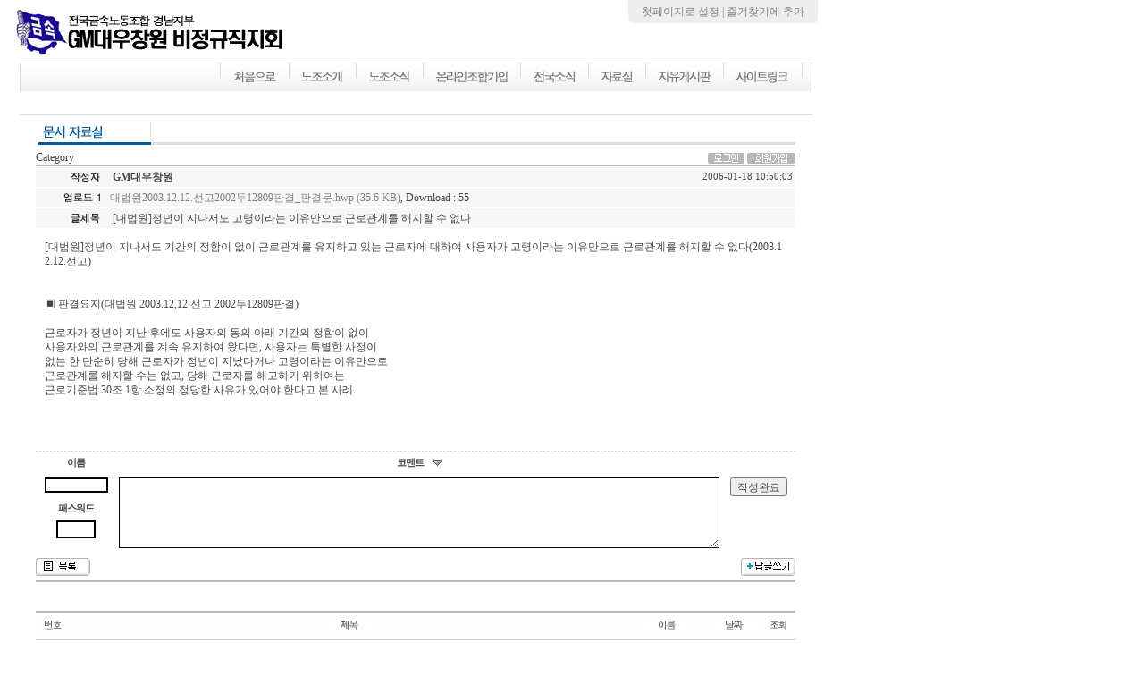

--- FILE ---
content_type: text/html
request_url: http://gmdatcw.nodong.net/zb/zboard.php?id=pds_text&page=5&sn1=&divpage=1&sn=off&ss=on&sc=on&select_arrange=name&desc=desc&no=72
body_size: 48177
content:
<!--
ZeroBoard에 대한 라이센스 명시입니다.

아래 라이센스에 동의하시는 분만 제로보드를 사용할수 있습니다.
    
프로그램명 : Zeroboard
배포버젼 : 4.1 pl 7 (2005. 4. 4)
개발자 : zero 
Homepage : http://zeroboard.com

1. 제로보드의 배포권은 ZEROBOARD.COM에서 허용한 곳에만 있습니다.
   (허락 맡지 않은 재배포는 허용하지 않습니다.)

2. 제로보드는 저작권을 아래 3번항목에 의해 표기하는 한도내에서
   개인홈페이지 및 학교나 교회등의 비영리단체, 기업이나 기타 영리단체에서 사용할수 있습니다.
   (반국가 단체나 불법 싸이트에서의 사용은 금지합니다)

3. 제로보드 사용시 저작권 명시부분을 훼손하면 안됩니다.
   프로그램 소스, html소스상의 라이센스 및 웹상 출력물 하단에 있는 카피라이트와 링크를 수정하지 마십시요.
   (저작권 표시는 게시판 배포시 작성된 형식만을 허용합니다. 임의 수정은 금지합니다)

4. 단, 정식 등록버젼은 저작권 표시를 삭제할수 있습니다.
   정식 등록버젼에 대한 문의는 http://zeroboard.com 에서 문의 방법을 찾아주시기 바랍니다.

5. 링크서비스등의 기본 용도에 맞지 않는 사용은 금지합니다.

6. 제로보드의 사용으로 인한 데이타 손실 및 기타 손해등 어떠한 사고나 문제에 대해서 ZEROBOARD.COM은 절대 책임을 지지 않습니다.

7. 제로보드에 대해 ZEROBOARD.COM은 유지/ 보수의 의무가 없습니다.

8. 제로보드 소스는 개인적으로 사용시 수정하여 사용할수 있지만 수정된 프로그램의 재배포는 금지합니다.
   (저작권 관련 부분은 수정금지입니다)

9. 제로보드에 쓰인 스킨의 저작권은 스킨 제작자에게 있으며 제작자의 동의하에 수정배포가 가능합니다.

10. 기타 의문사항은 http://zeroboard.com 을 이용해 주시기 바랍니다.
    (질문등에 대한 내용은 메일로 받지 않습니다)

-->
<html> 
<head>
	<title></title>
	<meta http-equiv=Content-Type content=text/html; charset=EUC-KR>
	<link rel=StyleSheet HREF=skin/EZshareBBS_02_black_modifysb/style.css type=text/css title=style>
	<script language='JavaScript'>
	var select_obj;
	function ZB_layerAction(name,status) { 
		var obj=document.all[name];
		var _tmpx,_tmpy, marginx, marginy;
		_tmpx = event.clientX + parseInt(obj.offsetWidth);
		_tmpy = event.clientY + parseInt(obj.offsetHeight);
		_marginx = document.body.clientWidth - _tmpx;
		_marginy = document.body.clientHeight - _tmpy ;
		if(_marginx < 0)
			_tmpx = event.clientX + document.body.scrollLeft + _marginx ;
		else
			_tmpx = event.clientX + document.body.scrollLeft ;
		if(_marginy < 0)
			_tmpy = event.clientY + document.body.scrollTop + _marginy +20;
		else
			_tmpy = event.clientY + document.body.scrollTop ;
		obj.style.posLeft=_tmpx-13;
		obj.style.posTop=_tmpy-12;
		if(status=='visible') {
			if(select_obj) {
				select_obj.style.visibility='hidden';
				select_obj=null;
			}
			select_obj=obj;
		}else{
			select_obj=null;
		}
		obj.style.visibility=status; 
	}


	function print_ZBlayer(name, homepage, mail, member_no, boardID, writer, traceID, traceType, isAdmin, isMember) {
		var printHeight = 0;
		var printMain="";
	
		if(homepage) {
			printMain = "<tr onMouseOver=this.style.backgroundColor='#bbbbbb' onMouseOut=this.style.backgroundColor='' onMousedown=window.open('"+homepage+"');><td style=font-family:굴림;font-size:9pt height=18 nowrap>&nbsp;<img src=images/n_homepage.gif border=0 align=absmiddle>&nbsp;&nbsp;홈페이지&nbsp;&nbsp;</td></tr>";
			printHeight = printHeight + 16;
		}
		if(mail) {
			printMain = printMain +	"<tr onMouseOver=this.style.backgroundColor='#bbbbbb' onMouseOut=this.style.backgroundColor='' onMousedown=window.open('open_window.php?mode=m&str="+mail+"','ZBremote','width=1,height=1,left=1,top=1');><td style=font-family:굴림;font-size:9pt height=18 nowrap>&nbsp;<img src=images/n_mail.gif border=0 align=absmiddle>&nbsp;&nbsp;메일 보내기&nbsp;&nbsp;</td></tr>";
			printHeight = printHeight + 16;
		}
		if(member_no) {
			if(isMember) {
				printMain = printMain +	"<tr onMouseOver=this.style.backgroundColor='#bbbbbb' onMouseOut=this.style.backgroundColor='' onMousedown=window.open('view_info.php?member_no="+member_no+"','view_info','width=400,height=510,toolbar=no,scrollbars=yes');><td style=font-family:굴림;font-size:9pt height=18 nowrap>&nbsp;<img src=images/n_memo.gif border=0 align=absmiddle>&nbsp;&nbsp;쪽지 보내기&nbsp;&nbsp;</td></tr>";
				printHeight = printHeight + 16;
			}
			printMain = printMain +	"<tr onMouseOver=this.style.backgroundColor='#bbbbbb' onMouseOut=this.style.backgroundColor='' onMousedown=window.open('view_info2.php?member_no="+member_no+"','view_info','width=400,height=510,toolbar=no,scrollbars=yes');><td style=font-family:굴림;font-size:9pt height=18 nowrap>&nbsp;<img src=images/n_information.gif border=0 align=absmiddle>&nbsp;&nbsp;회원정보 보기&nbsp;&nbsp;</td></tr>";
			printHeight = printHeight + 16;
		}
		if(writer) {
			printMain = printMain +	"<tr onMouseOver=this.style.backgroundColor='#bbbbbb' onMouseOut=this.style.backgroundColor='' onMousedown=location.href='zboard.php?id="+boardID+"&sn1=on&sn=on&ss=off&sc=off&keyword="+writer+"';><td style=font-family:굴림;font-size:9pt height=18 nowrap>&nbsp;<img src=images/n_search.gif border=0 align=absmiddle>&nbsp;&nbsp;이름으로 검색&nbsp;&nbsp;</td></tr>";
			printHeight = printHeight + 16;
		}
		if(isAdmin) {
			if(member_no) {
				printMain = printMain +	"<tr onMouseOver=this.style.backgroundColor='#bbbbbb' onMouseOut=this.style.backgroundColor='' onMousedown=window.open('open_window.php?mode=i&str="+member_no+"','ZBremote','width=1,height=1,left=1,top=1');><td style=font-family:굴림;font-size:9pt height=18 nowrap>&nbsp;<img src=images/n_modify.gif border=0 align=absmiddle>&nbsp;&nbsp;<font color=darkred>회원정보 변경&nbsp;&nbsp;</td></tr>";
				printHeight = printHeight + 16;
			}
			printMain = printMain +	"<tr onMouseOver=this.style.backgroundColor='#bbbbbb' onMouseOut=this.style.backgroundColor='' onMousedown=window.open('open_window.php?mode="+traceType+"&str="+traceID+"','ZBremote','width=1,height=1,left=1,top=1');><td style=font-family:굴림;font-size:9pt height=18 nowrap>&nbsp;<img src=images/n_relationlist.gif border=0 align=absmiddle>&nbsp;&nbsp;<font color=darkred>관련글 추적</font>&nbsp;&nbsp;</td></tr>";
			printHeight = printHeight + 16;
		
		}
		var printHeader = "<div id='"+name+"' style='position:absolute; left:10px; top:25px; width:127; height: "+printHeight+"; z-index:1; visibility: hidden' onMousedown=ZB_layerAction('"+name+"','hidden')><table border=0><tr><td colspan=3 onMouseover=ZB_layerAction('"+name+"','hidden') height=3></td></tr><tr><td width=5 onMouseover=ZB_layerAction('"+name+"','hidden') rowspan=2>&nbsp;</td><td height=5></td></tr><tr><td><table style=cursor:hand border='0' cellspacing='1' cellpadding='0' bgcolor='black' width=100% height=100%><tr><td valign=top bgcolor=white><table border=0 cellspacing=0 cellpadding=3 width=100% height=100%>";
		var printFooter = "</table></td></tr></table></td><td width=5 rowspan=2 onMouseover=ZB_layerAction('"+name+"','hidden')>&nbsp;</td></tr><tr><td colspan=3 height=10 onMouseover=ZB_layerAction('"+name+"','hidden')></td></tr></table></div>";
	
		document.writeln(printHeader+printMain+printFooter);
	}
</script>
	
<script language="javascript">
browserName = navigator.appName;
browserVer = parseInt(navigator.appVersion);
if(browserName == "Netscape" && browserVer >= 3){ init = "net"; }
else { init = "ie"; }


if(((init == "net")&&(browserVer >=3))||((init == "ie")&&(browserVer >= 4))){

 sn_on=new Image;
 sn_off=new Image;
 sn_on.src= "skin/EZshareBBS_02_black_modifysb/name_on.gif";
 sn_off.src= "skin/EZshareBBS_02_black_modifysb/name_off.gif";

 ss_on=new Image;
 ss_off=new Image;
 ss_on.src= "skin/EZshareBBS_02_black_modifysb/subject_on.gif";
 ss_off.src= "skin/EZshareBBS_02_black_modifysb/subject_off.gif";

 sc_on=new Image;
 sc_off=new Image;
 sc_on.src= "skin/EZshareBBS_02_black_modifysb/content_on.gif";
 sc_off.src= "skin/EZshareBBS_02_black_modifysb/content_off.gif";

}

function OnOff(name) {
if(((init == "net")&&(browserVer >=3))||((init == "ie")&&(browserVer >= 4))) {
  if(document.search[name].value=='on')
  {
   document.search[name].value='off';
   ImgSrc=eval(name+"_off.src");
   document[name].src=ImgSrc;
  }
  else
  {
   document.search[name].value='on';
   ImgSrc=eval(name+"_on.src");
   document[name].src=ImgSrc;
  }
 }
}
</script>

<script language="javascript">
  function reverse() {
   var i, chked=0;
   if(confirm('목록을 반전하시겠습니까?\n\n반전을 원하지 않는다면 취소를 누르시면 다음으로 넘어갑니다'))
   {
    for(i=0;i<document.list.length;i++)
    {
     if(document.list[i].type=='checkbox')
     {
      if(document.list[i].checked) { document.list[i].checked=false; }
      else { document.list[i].checked=true; }
     }
    }
   }
   for(i=0;i<document.list.length;i++)
   {
    if(document.list[i].type=='checkbox')
    {
     if(document.list[i].checked) chked=1;
    }
   }
   if(chked) {
    if(confirm('선택된 항목을 보시겠습니까?'))
     {
      document.list.selected.value='';
      document.list.exec.value='view_all';
      for(i=0;i<document.list.length;i++)
      {
       if(document.list[i].type=='checkbox')
       {
        if(document.list[i].checked)
        {
         document.list.selected.value=document.list[i].value+';'+document.list.selected.value;
        }
       }
      }
      document.list.submit();
      return true;
     }
    }
   }

 function delete_all() {
  var i, chked=0;
  for(i=0;i<document.list.length;i++)
  {
   if(document.list[i].type=='checkbox')
   {
    if(document.list[i].checked) chked=1;
    }
   }
  if(chked)
  {
    document.list.selected.value='';
    document.list.exec.value='delete_all';
    for(i=0;i<document.list.length;i++)
    {
     if(document.list[i].type=='checkbox')
     {
      if(document.list[i].checked)
      {
       document.list.selected.value=document.list[i].value+';'+document.list.selected.value;
      }
     }
    }
    window.open("select_list_all.php?id=pds_text&selected="+document.list.selected.value,"게시물정리","width=260,height=180,toolbars=no,resize=no,scrollbars=no");
  }
  else {alert('정리할 게시물을 선택하여 주십시요');}
 }

 function category_change(obj) {
  var myindex=obj.selectedIndex;
  document.search.category.value=obj.options[myindex].value;
  document.search.submit();
  return true;
 }

//-->
</script>
</head>
<body topmargin='0'  leftmargin='0' marginwidth='0' marginheight='0'  bgcolor=white >
			<SCRIPT>
function cl(layer_str)
{
         var layer;
         layer = (navigator.appName.indexOf('Netscape', 0) != -1) ? document.layers[layer_str] : document.all[layer_str];
         if (navigator.appName.indexOf('Netscape', 0) != -1)
                layer.visibility = 'hide';
        else
                layer.style.visibility = 'hidden';

}


function lc(layer_str)
{
  var layer;

  for (i=1; i<1; i++) {
        layer = (navigator.appName.indexOf('Netscape', 0) != -1) ? document.layers['layer' + i] : document.all['layer' + i];

        if (navigator.appName.indexOf('Netscape', 0) != -1)
                layer.visibility = 'hide';
        else
                layer.style.visibility = 'hidden';
  }

  layer = (navigator.appName.indexOf('Netscape', 0) != -1) ? document.layers[layer_str] : document.all[layer_str];
  if (navigator.appName.indexOf('Netscape', 0) != -1)
        layer.visibility = 'show';
  else
        layer.style.visibility = 'visible';

}

var favoriteurl="http://gmdatcw.nodong.net/"
var favoritetitle="GM대우창원 비정규직지회"
function addfavorites(){
if (document.all)
window.external.AddFavorite(favoriteurl,favoritetitle)
}

function select_go(sel, targetstr) {
    var index = sel.selectedIndex;
    if (sel.options[index].value != '') {
        if (targetstr == 'blank') {
            window.open(sel.options[index].value, 'win1');
        } else {
            var frameobj;
            if (targetstr == '') targetstr = 'self';
            if ((frameobj = eval(targetstr)) != null)
            frameobj.location = sel.options[index].value;
        }
    }
}
</SCRIPT>
<LINK HREF="http://gmdatcw.nodong.net/style.css" TYPE="text/css" REL="stylesheet">
<TABLE WIDTH=915 CELLPADDING=0 CELLSPACING=0 BORDER=0>
<TR><TD ROWSPAN=5 WIDTH=15></TD><TD>
<!-- 로고 -->
<table width=900 height=70 cellpadding=0 cellspacing=0 border=0>
<tr><td width=305><a href="http://gmdatcw.nodong.net"><img src="http://gmdatcw.nodong.net/images/logo.gif" border=0></a>
</td><td width=595 align=right valign=top>
  <table height=26 cellpadding=0 cellspacing=0 border=0>
  <tr>
  <td width=5><img src="http://gmdatcw.nodong.net/images/topmenu_bg_left.gif" border=0></td>
  <td width=10 bgcolor=#EEEEEE></td>
  <td bgcolor=#EEEEEE><a href='#' onClick="this.style.behavior='url(#default#homepage)'; this.setHomePage('http://gmdatcw.nodong.net');">첫페이지로 설정 | <a href="#" onclick="addfavorites('');">즐겨찾기에 추가</a></td>
  <td width=10 bgcolor=#EEEEEE></td>
  <td width=5><img src="http://gmdatcw.nodong.net/images/topmenu_bg_right.gif" border=0></td>
  </tr>
  </table>
</td></tr>
</table>
<!-- 로고 -->
</TD></TR><TR><TD ALIGN=CENTER>
<!-- 메인메뉴 -->
<table width=887 height=32 cellpadding=0 cellspacing=0 border=0>
<tr>
<td width=216 background="http://gmdatcw.nodong.net/images/mainmenu_left.gif"></td>
<td width=671><img src="http://gmdatcw.nodong.net/images/mainmenu_right.gif" border=0 usemap="#gmd_map1"></td>
</tr>
</table>

<map name="gmd_map1">
<area shape="rect" coords="10,1,80,26" href="http://gmdatcw.nodong.net">
<area shape="rect" coords="90,1,160,26" href="http://gmdatcw.nodong.net/intro.php" onMouseOver="lc('l1');cl('l2');cl('l3');cl('l4')">
<area shape="rect" coords="165,1,230,26" href="http://gmdatcw.nodong.net/zb/zboard.php?id=notice" onMouseOver="lc('l2');cl('l1');cl('l3');cl('l4')">
<area shape="rect" coords="240,1,340,26" href="http://gmdatcw.nodong.net/join.php">
<area shape="rect" coords="350,1,415,26" href="http://gmdatcw.nodong.net/news.php">
<area shape="rect" coords="425,1,480,26" href="http://gmdatcw.nodong.net/zb/zboard.php?id=pds_text" onMouseOver="lc('l3');cl('l1');cl('l2');cl('l4')">
<area shape="rect" coords="490,1,565,26" href="http://gmdatcw.nodong.net/zb/zboard.php?id=free" onMouseOver="cl('l3');cl('l1');cl('l2');lc('l4')">
<area shape="rect" coords="580,1,640,26" href="http://gmdatcw.nodong.net/zb/zboard.php?id=link">
</map>

<div id="l1" style="position:absolute; left:324; top:103; z-index:2; visibility:hidden">
<table border=0 cellspacing=0 cellpadding=4><tr bgcolor=#FFFFFF>
<td><a href="http://gmdatcw.nodong.net/intro.php">창립선언문</a></td><td> | </td>
<td><a href="http://gmdatcw.nodong.net/intro2.php">규약</a></td><td> | </td>
<td><a href="http://gmdatcw.nodong.net/intro3.php">연혁</a></td>
</tr></table>
</div>
<div id="l2" style="position:absolute; left:410; top:103; z-index:2; visibility:hidden">
<table border=0 cellspacing=0 cellpadding=4><tr bgcolor=#FFFFFF>
<td><a href="http://gmdatcw.nodong.net/zb/zboard.php?id=notice">공지사항</a></td><td> | </td>
<td><a href="http://gmdatcw.nodong.net/zb/zboard.php?id=calendar">노동조합 일정표</a></td><td> | </td>
<td><a href="http://gmdatcw.nodong.net/zb/zboard.php?id=state">성명서 & 보도자료</a></td>
</tr></table>
</div>
<div id="l3" style="position:absolute; left:460; top:103; z-index:2; visibility:hidden">
<table border=0 cellspacing=0 cellpadding=4><tr bgcolor=#FFFFFF>
<td><a href="http://gmdatcw.nodong.net/zb/zboard.php?id=pds_text">문서 자료실</a></td><td> | </td>
<td><a href="http://gmdatcw.nodong.net/zb/zboard.php?id=pds_img">사진 자료실</a></td><td> | </td>
<td><a href="http://gmdatcw.nodong.net/zb/zboard.php?id=pds_vod">동영상 자료실</a></td><td> | </td>
<td><a href="http://gmdatcw.nodong.net/zb/zboard.php?id=pds_song">노동가요 자료실</a></td>
</tr></table>
</div>
<div id="l4" style="position:absolute; left:700; top:103; z-index:2; visibility:hidden">
<table border=0 cellspacing=0 cellpadding=4><tr bgcolor=#FFFFFF>
<td><a href="http://gmdatcw.nodong.net/zb/zboard.php?id=free">자유게시판</a></td><td> | </td>
<td><a href="http://gmdatcw.nodong.net/zb/zboard.php?id=fastnews">투쟁속보</a></td>
</tr></table>
</div>

<!-- 메인메뉴 -->
</TD></TR><TR><TD ALIGN=CENTER>
<!-- 여유공간 -->
<table width=887 height=31 cellpadding=0 cellspacing=0 border=0>
<tr>
<td height=26 bgcolor=#FFFFFF></td>
</tr><tr>
<td height=1 bgcolor=#DDDDDD></td>
</tr><tr>
<td height=4 bgcolor=#FFFFFF></td>
</tr>
</table>
<!-- 여유공간 -->
</TD></TR><TR><TD ALIGN=CENTER>
<!-- 메인 -->
<table width=900 cellpadding=0 cellspacing=0 border=0>
<tr>
<td bgcolor=#FFFFFF align=center valign=top>
<table width=656 cellpadding=0 cellspacing=0 border=0>
<tr><td><img src="http://gmdatcw.nodong.net/images/ttl5_1_wide.gif" border=0></td></tr>
<tr><td align=center valign=top>			<table border=0 cellspacing=0 cellpadding=0 width=850 height=1 style="table-layout:fixed;"><col width=100%></col><tr><td><img src=images/t.gif border=0 width=98% height=1 name=zb_get_table_width><br><img src=images/t.gif border=0 name=zb_target_resize width=1 height=1></td></tr></table>
			
<SCRIPT LANGUAGE="JavaScript">
<!--
	function zb_formresize(obj) {
		obj.rows += 3; 
	}
// -->
</SCRIPT>


<table border=0 cellspacing=0 cellpadding=0 width=850>
<tr>
    <td>Category</td>
	<td align=right>
		<a onfocus=blur() href='login.php?id=pds_text&page=5&sn1=&divpage=1&sn=off&ss=on&sc=on&select_arrange=name&desc=desc&s_url=%2Fzb%2Fzboard.php%3Fid%3Dpds_text%26page%3D5%26sn1%3D%26divpage%3D1%26sn%3Doff%26ss%3Don%26sc%3Don%26select_arrange%3Dname%26desc%3Ddesc%26no%3D72'><img src=skin/EZshareBBS_02_black_modifysb/btn_s_login.gif border=0 align=absmiddle></a>
		<a onfocus=blur() href=# onclick="window.open('member_join.php?group_no=1','zbMemberJoin','width=560,height=590,toolbars=no,resizable=yes,scrollbars=yes')"><img src=skin/EZshareBBS_02_black_modifysb/btn_join.gif border=0 align=absmiddle></a>
		<Zeroboard <img src=skin/EZshareBBS_02_black_modifysb/btn_info.gif border=0 align=absmiddle></a>
		<Zeroboard <img src=skin/EZshareBBS_02_black_modifysb/btn_memobox.gif border=0 align=absmiddle></a>
		<Zeroboard <img src=skin/EZshareBBS_02_black_modifysb/btn_logout.gif border=0 align=absmiddle></a>
		<Zeroboard <img src=skin/EZshareBBS_02_black_modifysb/btn_setup.gif border=0 align=absmiddle></a>
	</td>
</tr>
</table>
<table border=0 cellspacing=0 cellpadding=0 width=850 height=2>
<tr>
	<td height=2 class=zv3_footer><img src=skin/EZshareBBS_02_black_modifysb/t.gif border=0 height=2></td>
</tr>
</table>
<table cellspacing=0 cellpadding=0 border=0 width=850 bgcolor=#f7f7f7>
<col width=80></col><col width=></col>
<tr><td colspan=2 bgcolor=white height=1><img src=skin/EZshareBBS_02_black_modifysb/t.gif border=0 height=1></td></tr>
<tr>
	<td height=22><table border=0 cellspacing=0 cellpadding=0 width=100% height=100%><tr><td align=center><img src=skin/EZshareBBS_02_black_modifysb/w_name.gif></td></tr></table></td>
	<td><table border=0 cellspacing=0 cellpadding=0 width=100%><tr><td>&nbsp;<b>&nbsp;<span onMousedown="ZB_layerAction('zbLayer1','visible')" style=cursor:hand>GM대우창원</span></td><td align=right class=zv3_small>2006-01-18 10:50:03<!--, Hit : <b>26153</b>, Vote : <b>12</b>-->&nbsp;</td></tr></table></td>
</tr>

<tr><td colspan=2 bgcolor=white height=1><img src=skin/EZshareBBS_02_black_modifysb/t.gif border=0 height=1></td></tr>

<!--<tr>
	<td height=22><table border=0 cellspacing=0 cellpadding=0 width=100% height=100%><tr><td align=center><img src=skin/EZshareBBS_02_black_modifysb/w_homepage.gif></td></tr></table></td>
	<td bgcolor=#f7f7f7>&nbsp;</td>
</tr>
<tr><td colspan=2 bgcolor=white height=1><img src=skin/EZshareBBS_02_black_modifysb/t.gif border=0 height=1></td></tr>
-->
<tr>
	<td height=22><table border=0 cellspacing=0 cellpadding=0 width=100% height=100%><tr><td align=center><img src=skin/EZshareBBS_02_black_modifysb/w_upload1.gif></td></tr></table></td>
	<td>&nbsp;<a href='download.php?id=pds_text&page=5&sn1=&divpage=1&sn=off&ss=on&sc=on&select_arrange=name&desc=desc&no=72&filenum=1'>대법원2003.12.12.선고2002두12809판결_판결문.hwp (35.6 KB)</a>, Download : 55</td>
</tr>
<tr><td colspan=2 bgcolor=white height=1><img src=skin/EZshareBBS_02_black_modifysb/t.gif border=0 height=1></td></tr>

<!--<tr>
	<td height=22><table border=0 cellspacing=0 cellpadding=0 width=100% height=100%><tr><td align=center><img src=skin/EZshareBBS_02_black_modifysb/w_upload2.gif></td></tr></table></td>
	<td>&nbsp;<Zeroboard (0)</a>, Download : 0</td>
</tr>
<tr><td colspan=2 bgcolor=white height=1><img src=skin/EZshareBBS_02_black_modifysb/t.gif border=0 height=1></td></tr>
-->
<!--<tr>
	<td height=22><table border=0 cellspacing=0 cellpadding=0 width=100% height=100%><tr><td align=center><img src=skin/EZshareBBS_02_black_modifysb/w_link1.gif></td></tr></table></td>
	<td>&nbsp;</td>
</tr>
<tr><td colspan=2 bgcolor=white height=1><img src=skin/EZshareBBS_02_black_modifysb/t.gif border=0 height=1></td></tr>
-->
<!--<tr>
	<td height=22><table border=0 cellspacing=0 cellpadding=0 width=100% height=100%><tr><td align=center><img src=skin/EZshareBBS_02_black_modifysb/w_link2.gif></td></tr></table></td>
	<td>&nbsp;</td>
</tr>
<tr><td colspan=2 bgcolor=white height=1><img src=skin/EZshareBBS_02_black_modifysb/t.gif border=0 height=1></td></tr>
-->
<tr>
	<td height=22><table border=0 cellspacing=0 cellpadding=0 width=100% height=100%><tr><td align=center><img src=skin/EZshareBBS_02_black_modifysb/w_subject.gif></td></tr></table></td>
	<td bgcolor=#f7f7f7 style='word-break:break-all;'>&nbsp; [대법원]정년이 지나서도 고령이라는 이유만으로 근로관계를 해지할 수 없다</td>
</tr>

<tr><td colspan=2 bgcolor=white height=1><img src=skin/EZshareBBS_02_black_modifysb/t.gif border=0 height=1></td></tr>

</table>
<img src=skin/EZshareBBS_02_black_modifysb/t.gif border=0 height=2><br>
<table cellspacing=0 cellpadding=3 width=850 bgcolor=efefef height=100 style="table-layout:fixed;">
<tr bgcolor=white>
	<td style='word-break:break-all;padding:10'>
						<table border=0 cellspacing=0 cellpadding=0 width=100% style="table-layout:fixed;"><col width=100%></col><tr><td valign=top>   [대법원]정년이 지나서도 기간의 정함이 없이 근로관계를 유지하고 있는 근로자에 대하여 사용자가 고령이라는 이유만으로 근로관계를 해지할 수 없다(2003.12.12.선고)&nbsp;&nbsp;<br />
 <br />
<br />
▣ 판결요지(대법원 2003.12,12.선고 2002두12809판결) <br />
<br />
근로자가 정년이 지난 후에도 사용자의 동의 아래 기간의 정함이 없이<br />
사용자와의 근로관계를 계속 유지하여 왔다면, 사용자는 특별한 사정이<br />
없는 한 단순히 당해 근로자가 정년이 지났다거나 고령이라는 이유만으로<br />
근로관계를 해지할 수는 없고, 당해 근로자를 해고하기 위하여는<br />
근로기준법 30조 1항 소정의 정당한 사유가 있어야 한다고 본 사례.<br />
 <br />
<!--"<--></table>		<br>
		<br>
		<!--div align=right style=font-family:tahoma;font-size=8pt></div-->
	</td>
</tr>
</table>
<img src=skin/EZshareBBS_02_black_modifysb/t.gif border=0 height=2><br>
<!-- 간단한 답글 시작하는 부분 -->
 
<table class=zv3_table width=850 cellspacing=0 cellpadding=0>
<tr>
<!--가로점선 -->
	<td colspan=2 height=1 background=skin/EZshareBBS_02_black_modifysb/dot_line.gif></td></tr>
<form method=post name=write action=comment_ok.php><input type=hidden name=page value=5>
</table>

<input type=hidden name=id value=pds_text>
<input type=hidden name=no value=72>
<input type=hidden name=select_arrange value=name>
<input type=hidden name=desc value=desc>
<input type=hidden name=page_num value=10>
<input type=hidden name=keyword value="">
<input type=hidden name=category value="">
<input type=hidden name=sn value="off">
<input type=hidden name=ss value="on">
<input type=hidden name=sc value="on">
<input type=hidden name=mode value=""> 

<div align=center>
<table border=0 cellspacing=1 cellpadding=0 width=850 class=zv3_viewform>
<tr>
  <td>
	<table border=0 cellspacing=0 cellpadding=4 width=100% height=100>
	<col width=80></col><col width=></col><col width=80></col>

	<tr align=center> 
<!--코멘트 이름, 비번, 내용 시작-->
	  <td height=20 style=font-family:Verdana;font-size:8pt;letter-spacing:-1px; ><img src=images/t.gif border=0 width=80 height=1><br><B>이름</b></td>
	  <td style=font-family:Verdana;font-size:8pt;letter-spacing:-1px;><B>코멘트</b> &nbsp;&nbsp;&nbsp; <img src=skin/EZshareBBS_02_black_modifysb/btn_down.gif border=0 valign=absmiddle style=cursor:hand; onclick=zb_formresize(document.write.memo)></td>
	  <td>&nbsp;</td>
	</tr>
	<tr align=center valign=top>
	  <td nowrap height=80>
	     <input type=text name=name size=8 maxlength=10 class=input value="">	     	     <br><img src=images/t.gif border=0 height=10><br>
	     <font style=font-family:Verdana;font-size:8pt;letter-spacing:-1px;><B>패스워드</b></font><br>
	     <img src=images/t.gif border=0 height=5><br>
	     <input type=password name=password  size=4.8  maxlength=20 class=zv3_input> 
	     	  </td>
	  <td><textarea name=memo  size=24  rows=5 class=zv3_textarea></textarea></td>
	  <td><input type=submit rows=5  value='작성완료' accesskey="s"></td>
	</tr>
	</table>
  </td>
</tr>
</table>
</form>
</div>

<table class=zv3_table width=850 cellspacing=0 cellpadding=0>
<tr>
    <td colspan=2><img src=skin/EZshareBBS_02_black_modifysb/t.gif height=1></td>
</tr>
<tr>
 <td height=30>
    <a onfocus=blur() href='zboard.php?id=pds_text&page=5&page_num=10&category=&sn=off&ss=on&sc=on&keyword=&prev_no=72&sn1=&divpage=1&select_arrange=name&desc=desc'><img src=skin/EZshareBBS_02_black_modifysb/btn_list.gif border=0></a>
    <Zeroboard <img src=skin/EZshareBBS_02_black_modifysb/btn_write.gif border=0></a>
 </td>
 <td align=right>
    <a onfocus=blur() href='write.php?id=pds_text&page=5&sn1=&divpage=1&sn=off&ss=on&sc=on&select_arrange=name&desc=desc&no=72&mode=reply&sn1='><img src=skin/EZshareBBS_02_black_modifysb/btn_reply.gif border=0></a>
<!--<a onfocus=blur() href='vote.php?id=pds_text&page=5&sn1=&divpage=1&sn=off&ss=on&sc=on&select_arrange=name&desc=desc&no=72'><img src=skin/EZshareBBS_02_black_modifysb/btn_vote.gif border=0></a>-->
    <Zeroboard <img src=skin/EZshareBBS_02_black_modifysb/btn_modify.gif border=0></a>
    <Zeroboard <img src=skin/EZshareBBS_02_black_modifysb/btn_delete.gif border=0></a>
 </td>

</tr>
</table>
<table border=0 cellspacing=0 cellpadding=0 width=850 height=2>
<tr>
	<td height=2 class=zv3_footer><img src=skin/EZshareBBS_02_black_modifysb/t.gif border=0 height=2></td>
</tr>
</table>
<br>

<!--<table width=850>
<tr>
  <td style='word-break:break-all;'>△ </a></td>
</tr>
</table>
-->
<!--<table width=850>
<tr>
  <td style='word-break:break-all;'>▽ </a></td>
</tr>
</table>
-->
<br>
<table border=0 cellspacing=0 cellpadding=0 width=850>

<form method=post name=list action=list_all.php>
<input type=hidden name=page value=5>
	<input type=hidden name=id value=pds_text>
	<input type=hidden name=select_arrange value=name>
	<input type=hidden name=desc value=desc>
	<input type=hidden name=page_num value=10>
	<input type=hidden name=selected><input type=hidden name=exec>
	<input type=hidden name=keyword value="">
	<input type=hidden name=sn value="off">
	<input type=hidden name=ss value="on">
	<input type=hidden name=sc value="on">
	
<!--카트 -->
	<!--	<col width=15></col>
	-->	
<!--번호 --><col width=40></col>
<!--제목 --><col width=></col>
<!--작성자--><col width=85></col>
<!--작성일--><col width=65></col>
<!--조회--><col width=35></col>
<!--추천--><col width=30></col>
<tr>
  <td colspan=7 height=2 class=zv3_footer><img src=skin/EZshareBBS_02_black_modifysb/t.gif border=0 height=2></td>
</tr>
<tr align=center class=zv3_header>

<!--카트-->	
	<!--	<td>
	<table  cellspacing=0 cellpadding=0 ><tr><td align=center><img src=skin/EZshareBBS_02_black_modifysb/h_cart.gif border=0></a></td></tr></table></td>
	-->
<!--번호-->
	<td height=30><table  cellspacing=0 cellpadding=0><tr><td align=center><a onfocus=blur() href='/zb/zboard.php?id=pds_text&page=5&sn1=&divpage=1&sn=off&ss=on&sc=on&select_arrange=headnum&desc=asc'><img src=skin/EZshareBBS_02_black_modifysb/h_num.gif border=0></a></td></tr></table></td>

<!--제목-->
	<td><table  cellspacing=0 cellpadding=0 ><tr><td align=center><a onfocus=blur() href='/zb/zboard.php?id=pds_text&page=5&sn1=&divpage=1&sn=off&ss=on&sc=on&select_arrange=subject&desc=asc'><img src=skin/EZshareBBS_02_black_modifysb/h_subject.gif border=0></a></td></tr></table></td>

<!--작성자-->
	<td><table  cellspacing=0 cellpadding=0><tr><td align=center><a onfocus=blur() href='/zb/zboard.php?id=pds_text&page=5&sn1=&divpage=1&sn=off&ss=on&sc=on&select_arrange=name&desc=asc'><img src=skin/EZshareBBS_02_black_modifysb/h_writer.gif border=0></a></td></tr></table></td>

<!--작성일-->
	<td><table  cellspacing=0 cellpadding=0><tr><td align=center><a onfocus=blur() href='/zb/zboard.php?id=pds_text&page=5&sn1=&divpage=1&sn=off&ss=on&sc=on&select_arrange=reg_date&desc=asc'><img src=skin/EZshareBBS_02_black_modifysb/h_date.gif border=0></a></td></tr></table></td>

<!--조회-->
	<td><table  cellspacing=0 cellpadding=0><tr><td align=center><a onfocus=blur() href='/zb/zboard.php?id=pds_text&page=5&sn1=&divpage=1&sn=off&ss=on&sc=on&select_arrange=hit&desc=asc'><img src=skin/EZshareBBS_02_black_modifysb/h_read.gif border=0></a></td></tr></table></td>

<!--추천-->
	<!--td><table  cellspacing=0 cellpadding=0><tr><td align=center><a onfocus=blur() href='vote.php?id=pds_text&page=5&sn1=&divpage=1&sn=off&ss=on&sc=on&select_arrange=name&desc=desc&no=72'><img src=skin/EZshareBBS_02_black_modifysb/h_vote.gif border=0></a></td></tr></table></td-->
</tr>
<tr>
  <td colspan="7" height="1" bgcolor="#CCCCCC"></td>
</tr>
<tr align=center class=zv3_listBox>

<!--카트-->
	<!--	<td><input type=checkbox name=cart value="69"></td>
	-->
<!--게시물번호-->
	<td class=zv3_small height=25>10</td>

<!--게시물아이콘, 카테고리,제목, 답변글수-->	
	<td align=left style='word-break:break-all;'  nowrap><img src=skin/EZshareBBS_02_black_modifysb/old_head.gif border=0 align=absmiddle>&nbsp;<!--[&nbsp;] --><a href="zboard.php?id=pds_text&page=5&sn1=&divpage=1&sn=off&ss=on&sc=on&select_arrange=name&desc=desc&no=69"  >서울중앙지법]불법파견이라도 2년이상 계속사용하면 파견근로자를 직접고용해야 한다</a> <font class=zv3_comment></font></td> 

<!--작성자-->
	<td nowrap>&nbsp;<span onMousedown="ZB_layerAction('zbLayer2','visible')" style=cursor:hand>gm대우창원</span></td>

<!--작성일-->
	<td nowrap class=zv3_small><span title='2006년 01월 18일 10시 27분 06초'>2006/01/18</span></td>
<!--조회-->
	<td nowrap class=zv3_small>2098</td>
<!--추천-->
	<!--td nowrap class=zv3_small>7</td-->
</tr>
<!--게시물과 게시물 사이의 점선-->
<tr>
	<td colspan=7 background=skin/EZshareBBS_02_black_modifysb/dot_line.gif height=1></td>
</tr>

<tr align=center class=zv3_listBox>

<!--카트-->
	<!--	<td><input type=checkbox name=cart value="68"></td>
	-->
<!--게시물번호-->
	<td class=zv3_small height=25>9</td>

<!--게시물아이콘, 카테고리,제목, 답변글수-->	
	<td align=left style='word-break:break-all;'  nowrap><img src=skin/EZshareBBS_02_black_modifysb/old_head.gif border=0 align=absmiddle>&nbsp;<!--[&nbsp;] --><a href="zboard.php?id=pds_text&page=5&sn1=&divpage=1&sn=off&ss=on&sc=on&select_arrange=name&desc=desc&no=68"  >총파업9호</a> <font class=zv3_comment>[1647]</font></td> 

<!--작성자-->
	<td nowrap>&nbsp;<span onMousedown="ZB_layerAction('zbLayer3','visible')" style=cursor:hand>GM대우창원</span></td>

<!--작성일-->
	<td nowrap class=zv3_small><span title='2005년 10월 21일 00시 50분 47초'>2005/10/21</span></td>
<!--조회-->
	<td nowrap class=zv3_small>2004</td>
<!--추천-->
	<!--td nowrap class=zv3_small>7</td-->
</tr>
<!--게시물과 게시물 사이의 점선-->
<tr>
	<td colspan=7 background=skin/EZshareBBS_02_black_modifysb/dot_line.gif height=1></td>
</tr>

<tr align=center class=zv3_listBox>

<!--카트-->
	<!--	<td><input type=checkbox name=cart value="70"></td>
	-->
<!--게시물번호-->
	<td class=zv3_small height=25>8</td>

<!--게시물아이콘, 카테고리,제목, 답변글수-->	
	<td align=left style='word-break:break-all;'  nowrap><img src=skin/EZshareBBS_02_black_modifysb/old_head.gif border=0 align=absmiddle>&nbsp;<!--[&nbsp;] --><a href="zboard.php?id=pds_text&page=5&sn1=&divpage=1&sn=off&ss=on&sc=on&select_arrange=name&desc=desc&no=70"  >고소, 고발, 진정서 쓰는법</a> <font class=zv3_comment></font></td> 

<!--작성자-->
	<td nowrap>&nbsp;<span onMousedown="ZB_layerAction('zbLayer4','visible')" style=cursor:hand>GM대우창원</span></td>

<!--작성일-->
	<td nowrap class=zv3_small><span title='2006년 01월 18일 10시 30분 39초'>2006/01/18</span></td>
<!--조회-->
	<td nowrap class=zv3_small>16456</td>
<!--추천-->
	<!--td nowrap class=zv3_small>12</td-->
</tr>
<!--게시물과 게시물 사이의 점선-->
<tr>
	<td colspan=7 background=skin/EZshareBBS_02_black_modifysb/dot_line.gif height=1></td>
</tr>

<tr align=center class=zv3_listBox>

<!--카트-->
	<!--	<td><input type=checkbox name=cart value="71"></td>
	-->
<!--게시물번호-->
	<td class=zv3_small height=25>7</td>

<!--게시물아이콘, 카테고리,제목, 답변글수-->	
	<td align=left style='word-break:break-all;'  nowrap><img src=skin/EZshareBBS_02_black_modifysb/old_head.gif border=0 align=absmiddle>&nbsp;<!--[&nbsp;] --><a href="zboard.php?id=pds_text&page=5&sn1=&divpage=1&sn=off&ss=on&sc=on&select_arrange=name&desc=desc&no=71"  >기아차비정규직 단체협상 합의안</a> <font class=zv3_comment></font></td> 

<!--작성자-->
	<td nowrap>&nbsp;<span onMousedown="ZB_layerAction('zbLayer5','visible')" style=cursor:hand>GM대우창원</span></td>

<!--작성일-->
	<td nowrap class=zv3_small><span title='2006년 01월 18일 10시 33분 28초'>2006/01/18</span></td>
<!--조회-->
	<td nowrap class=zv3_small>54954</td>
<!--추천-->
	<!--td nowrap class=zv3_small>10</td-->
</tr>
<!--게시물과 게시물 사이의 점선-->
<tr>
	<td colspan=7 background=skin/EZshareBBS_02_black_modifysb/dot_line.gif height=1></td>
</tr>

<tr align=center class=zv3_listBox>

<!--카트-->
	<!--	<td><input type=checkbox name=cart value="72"></td>
	-->
<!--게시물번호-->
	<td class=zv3_small height=25><img src=skin/EZshareBBS_02_black_modifysb/arrow.gif border=0 align=absmiddle></td>

<!--게시물아이콘, 카테고리,제목, 답변글수-->	
	<td align=left style='word-break:break-all;'  nowrap><img src=skin/EZshareBBS_02_black_modifysb/old_head.gif border=0 align=absmiddle>&nbsp;<!--[&nbsp;] --><a href="zboard.php?id=pds_text&page=5&sn1=&divpage=1&sn=off&ss=on&sc=on&select_arrange=name&desc=desc&no=72"  > [대법원]정년이 지나서도 고령이라는 이유만으로 근로관계를 해지할 수 없다</a> <font class=zv3_comment></font></td> 

<!--작성자-->
	<td nowrap><b>&nbsp;<span onMousedown="ZB_layerAction('zbLayer6','visible')" style=cursor:hand>GM대우창원</span></td>

<!--작성일-->
	<td nowrap class=zv3_small><span title='2006년 01월 18일 10시 50분 03초'>2006/01/18</span></td>
<!--조회-->
	<td nowrap class=zv3_small>26153</td>
<!--추천-->
	<!--td nowrap class=zv3_small>12</td-->
</tr>
<!--게시물과 게시물 사이의 점선-->
<tr>
	<td colspan=7 background=skin/EZshareBBS_02_black_modifysb/dot_line.gif height=1></td>
</tr>

<tr align=center class=zv3_listBox>

<!--카트-->
	<!--	<td><input type=checkbox name=cart value="85"></td>
	-->
<!--게시물번호-->
	<td class=zv3_small height=25>5</td>

<!--게시물아이콘, 카테고리,제목, 답변글수-->	
	<td align=left style='word-break:break-all;'  nowrap><img src=skin/EZshareBBS_02_black_modifysb/old_head.gif border=0 align=absmiddle>&nbsp;<!--[&nbsp;] --><a href="zboard.php?id=pds_text&page=5&sn1=&divpage=1&sn=off&ss=on&sc=on&select_arrange=name&desc=desc&no=85"  >대구경북지역 건설노동자 수성경찰서 앞 투쟁</a> <font class=zv3_comment></font></td> 

<!--작성자-->
	<td nowrap><b>&nbsp;<span onMousedown="ZB_layerAction('zbLayer7','visible')" style=cursor:hand>GM대우창원</span></td>

<!--작성일-->
	<td nowrap class=zv3_small><span title='2006년 06월 15일 19시 19분 46초'>2006/06/15</span></td>
<!--조회-->
	<td nowrap class=zv3_small>2611</td>
<!--추천-->
	<!--td nowrap class=zv3_small>10</td-->
</tr>
<!--게시물과 게시물 사이의 점선-->
<tr>
	<td colspan=7 background=skin/EZshareBBS_02_black_modifysb/dot_line.gif height=1></td>
</tr>

<tr align=center class=zv3_listBox>

<!--카트-->
	<!--	<td><input type=checkbox name=cart value="73"></td>
	-->
<!--게시물번호-->
	<td class=zv3_small height=25>4</td>

<!--게시물아이콘, 카테고리,제목, 답변글수-->	
	<td align=left style='word-break:break-all;'  nowrap><img src=skin/EZshareBBS_02_black_modifysb/old_head.gif border=0 align=absmiddle>&nbsp;<!--[&nbsp;] --><a href="zboard.php?id=pds_text&page=5&sn1=&divpage=1&sn=off&ss=on&sc=on&select_arrange=name&desc=desc&no=73"  >[대법원]"근로자 월차휴가 시기, 사용자 임의변경 못해"</a> <font class=zv3_comment>[91]</font></td> 

<!--작성자-->
	<td nowrap>&nbsp;<span onMousedown="ZB_layerAction('zbLayer8','visible')" style=cursor:hand>gm대우</span></td>

<!--작성일-->
	<td nowrap class=zv3_small><span title='2006년 01월 18일 11시 04분 18초'>2006/01/18</span></td>
<!--조회-->
	<td nowrap class=zv3_small>181469</td>
<!--추천-->
	<!--td nowrap class=zv3_small>12</td-->
</tr>
<!--게시물과 게시물 사이의 점선-->
<tr>
	<td colspan=7 background=skin/EZshareBBS_02_black_modifysb/dot_line.gif height=1></td>
</tr>

<tr align=center class=zv3_listBox>

<!--카트-->
	<!--	<td><input type=checkbox name=cart value="74"></td>
	-->
<!--게시물번호-->
	<td class=zv3_small height=25>3</td>

<!--게시물아이콘, 카테고리,제목, 답변글수-->	
	<td align=left style='word-break:break-all;'  nowrap><img src=skin/EZshareBBS_02_black_modifysb/old_head.gif border=0 align=absmiddle>&nbsp;<!--[&nbsp;] --><a href="zboard.php?id=pds_text&page=5&sn1=&divpage=1&sn=off&ss=on&sc=on&select_arrange=name&desc=desc&no=74"  >[서울고법]불법파견 근로자라도 2년 지나면 '고용의제' 적용</a> <font class=zv3_comment></font></td> 

<!--작성자-->
	<td nowrap>&nbsp;<span onMousedown="ZB_layerAction('zbLayer9','visible')" style=cursor:hand>gm대우</span></td>

<!--작성일-->
	<td nowrap class=zv3_small><span title='2006년 01월 18일 11시 11분 26초'>2006/01/18</span></td>
<!--조회-->
	<td nowrap class=zv3_small>3376</td>
<!--추천-->
	<!--td nowrap class=zv3_small>10</td-->
</tr>
<!--게시물과 게시물 사이의 점선-->
<tr>
	<td colspan=7 background=skin/EZshareBBS_02_black_modifysb/dot_line.gif height=1></td>
</tr>

<tr align=center class=zv3_listBox>

<!--카트-->
	<!--	<td><input type=checkbox name=cart value="75"></td>
	-->
<!--게시물번호-->
	<td class=zv3_small height=25>2</td>

<!--게시물아이콘, 카테고리,제목, 답변글수-->	
	<td align=left style='word-break:break-all;'  nowrap><img src=skin/EZshareBBS_02_black_modifysb/old_head.gif border=0 align=absmiddle>&nbsp;<!--[&nbsp;] --><a href="zboard.php?id=pds_text&page=5&sn1=&divpage=1&sn=off&ss=on&sc=on&select_arrange=name&desc=desc&no=75"  >노동부 근로기준법(주5일제) 시행지침</a> <font class=zv3_comment></font></td> 

<!--작성자-->
	<td nowrap>&nbsp;<span onMousedown="ZB_layerAction('zbLayer10','visible')" style=cursor:hand>gm대우</span></td>

<!--작성일-->
	<td nowrap class=zv3_small><span title='2006년 01월 18일 11시 19분 57초'>2006/01/18</span></td>
<!--조회-->
	<td nowrap class=zv3_small>2034</td>
<!--추천-->
	<!--td nowrap class=zv3_small>10</td-->
</tr>
<!--게시물과 게시물 사이의 점선-->
<tr>
	<td colspan=7 background=skin/EZshareBBS_02_black_modifysb/dot_line.gif height=1></td>
</tr>

<tr align=center class=zv3_listBox>

<!--카트-->
	<!--	<td><input type=checkbox name=cart value="77"></td>
	-->
<!--게시물번호-->
	<td class=zv3_small height=25>1</td>

<!--게시물아이콘, 카테고리,제목, 답변글수-->	
	<td align=left style='word-break:break-all;'  nowrap><img src=skin/EZshareBBS_02_black_modifysb/old_head.gif border=0 align=absmiddle>&nbsp;<!--[&nbsp;] --><a href="zboard.php?id=pds_text&page=5&sn1=&divpage=1&sn=off&ss=on&sc=on&select_arrange=name&desc=desc&no=77"  >포스터 시안</a> <font class=zv3_comment></font></td> 

<!--작성자-->
	<td nowrap>&nbsp;<span onMousedown="ZB_layerAction('zbLayer11','visible')" style=cursor:hand>gm</span></td>

<!--작성일-->
	<td nowrap class=zv3_small><span title='2006년 02월 08일 15시 27분 30초'>2006/02/08</span></td>
<!--조회-->
	<td nowrap class=zv3_small>10017</td>
<!--추천-->
	<!--td nowrap class=zv3_small>10</td-->
</tr>
<!--게시물과 게시물 사이의 점선-->
<tr>
	<td colspan=7 background=skin/EZshareBBS_02_black_modifysb/dot_line.gif height=1></td>
</tr>

</table>
<table border=0 cellspacing=0 cellpadding=0 width=850>
  <tr>
<!--페이징-->    
	<td height="40" style="padding-left:10px;"><Zeroboard [이전10개]</a> <a onfocus=blur() href='/zb/zboard.php?id=pds_text&page=1&select_arrange=name&desc=desc&category=&sn=off&ss=on&sc=on&keyword=&sn1=&divpage=1'><font style=font-size:8pt>[1]</a><a onfocus=blur() href='/zb/zboard.php?id=pds_text&page=2&select_arrange=name&desc=desc&category=&sn=off&ss=on&sc=on&keyword=&sn1=&divpage=1'><font style=font-size:8pt>[2]</a><a onfocus=blur() href='/zb/zboard.php?id=pds_text&page=3&select_arrange=name&desc=desc&category=&sn=off&ss=on&sc=on&keyword=&sn1=&divpage=1'><font style=font-size:8pt>[3]</a><a onfocus=blur() href='/zb/zboard.php?id=pds_text&page=4&select_arrange=name&desc=desc&category=&sn=off&ss=on&sc=on&keyword=&sn1=&divpage=1'><font style=font-size:8pt>[4]</a> <font style=font-size:8pt><b>5</b>  <font class=zv3_normal><Zeroboard [다음10개]</font></a></td>

<!--검색-->
	<td align=right>
		<table border=0 cellspacing=0 cellpadding=0>
		</form>
		<form method=post name=search action=/zb/zboard.php><input type=hidden name=page value=5><input type=hidden name=id value=pds_text><input type=hidden name=select_arrange value=name><input type=hidden name=desc value=desc><input type=hidden name=page_num value=10><input type=hidden name=selected><input type=hidden name=exec><input type=hidden name=sn value="off"><input type=hidden name=ss value="on"><input type=hidden name=sc value="on"><input type=hidden name=category value="">
		<tr>
			<td>
				<a href="javascript:OnOff('sn')" onfocus=blur()><img src=skin/EZshareBBS_02_black_modifysb/name_off.gif border=0 name=sn></a>
				<a href="javascript:OnOff('ss')" onfocus=blur()><img src=skin/EZshareBBS_02_black_modifysb/subject_on.gif border=0 name=ss></a>
				<a href="javascript:OnOff('sc')" onfocus=blur()><img src=skin/EZshareBBS_02_black_modifysb/content_on.gif border=0 name=sc></a>&nbsp;
			</td>
			<td><input type=text name=keyword value="" class=zv3_search size=10></td>
			<td><input type=image src=skin/EZshareBBS_02_black_modifysb/btn_search.gif border=0 onfocus=blur()></td>
			<td><a onfocus=blur() href='/zb/zboard.php?id=pds_text'><img src=skin/EZshareBBS_02_black_modifysb/btn_search_cancel.gif border=0></a></td>
		</tr>
		</form>
		</table>
	</td>

  </tr>
  <tr>
    <td colspan=2 height=2 class=zv3_footer><img src=skin/EZshareBBS_02_black_modifysb/t.gif border=0 height=2></td>
  </tr>
</table>

<table border=0 cellpadding=0 cellspacing=0 width=850>
<tr>
	<!--하단버튼들-->
	<td width="80%" height="35">
		<Zeroboard <img src=skin/EZshareBBS_02_black_modifysb/btn_admin.gif border=0 align=absmiddle></a>
		<a onfocus=blur() href='zboard.php?id=pds_text&page=5&page_num=10&category=&sn=off&ss=on&sc=on&keyword=&prev_no=72&sn1=&divpage=1&select_arrange=name&desc=desc'><img src=skin/EZshareBBS_02_black_modifysb/btn_list.gif border=0 align=absmiddle></a>
		<a onfocus=blur() href='/zb/zboard.php?id=pds_text&page=4&select_arrange=name&desc=desc&category=&sn=off&ss=on&sc=on&keyword=&sn1=&divpage=1'><img src=skin/EZshareBBS_02_black_modifysb/btn_prev.gif border=0 align=absmiddle></a><Zeroboard <img src=skin/EZshareBBS_02_black_modifysb/btn_next.gif border=0 align=absmiddle></a>
	</td>
	<td align=right>
		<Zeroboard <img src=skin/EZshareBBS_02_black_modifysb/btn_write.gif border=0 align=absmiddle></a>
	</td>

</tr>
<tr>
  <td colspan="2" height="1" bgcolor="#EBEBEB"></td>
</tr>
</table>

<script>
print_ZBlayer('zbLayer1', '', '', '1', 'pds_text', 'GM%B4%EB%BF%EC%C3%A2%BF%F8', '', '', '', '');
print_ZBlayer('zbLayer2', '', '', '', 'pds_text', 'gm%B4%EB%BF%EC%C3%A2%BF%F8', '', '', '', '');
print_ZBlayer('zbLayer3', '', '', '', 'pds_text', 'GM%B4%EB%BF%EC%C3%A2%BF%F8', '', '', '', '');
print_ZBlayer('zbLayer4', '', '', '', 'pds_text', 'GM%B4%EB%BF%EC%C3%A2%BF%F8', '', '', '', '');
print_ZBlayer('zbLayer5', '', '', '', 'pds_text', 'GM%B4%EB%BF%EC%C3%A2%BF%F8', '', '', '', '');
print_ZBlayer('zbLayer6', '', '', '1', 'pds_text', 'GM%B4%EB%BF%EC%C3%A2%BF%F8', '', '', '', '');
print_ZBlayer('zbLayer7', '', '', '1', 'pds_text', 'GM%B4%EB%BF%EC%C3%A2%BF%F8', '', '', '', '');
print_ZBlayer('zbLayer8', '', '', '', 'pds_text', 'gm%B4%EB%BF%EC', '', '', '', '');
print_ZBlayer('zbLayer9', '', '', '', 'pds_text', 'gm%B4%EB%BF%EC', '', '', '', '');
print_ZBlayer('zbLayer10', '', '', '', 'pds_text', 'gm%B4%EB%BF%EC', '', '', '', '');
print_ZBlayer('zbLayer11', '', '', '', 'pds_text', 'gm', '', '', '', '');
</script>
			<table border=0 cellpadding=0 cellspacing=0 height=20 width=850>
			<tr>
				<td align=right style=font-family:tahoma,굴림;font-size:8pt;line-height:150%;letter-spacing:0px>
					<font style=font-size:7pt>Copyright 1999-2025</font> <a href=http://www.zeroboard.com target=_blank onfocus=blur()><font style=font-family:tahoma,굴림;font-size:8pt;>Zeroboard</a> / skin by <a href=http://ezshare.co.kr target=_blank onfocus=blur()><font color=#000000>EZ</font>share</a>				</td>   
			</tr>
			</table>

						<!-- 이미지 리사이즈를 위해서 처리하는 부분 -->
			<script>
				function zb_img_check(){
					var zb_main_table_width = document.zb_get_table_width.width;
					var zb_target_resize_num = document.zb_target_resize.length;
					for(i=0;i<zb_target_resize_num;i++){ 
						if(document.zb_target_resize[i].width > zb_main_table_width) {
							document.zb_target_resize[i].width = zb_main_table_width;
						}
					}
				}
				window.onload = zb_img_check;
			</script>

			</td></tr>
</table></td>
</tr>
</table>
<!-- 메인 -->
</TD></TR><TR><TD>
<!-- 명의 -->
<table width=900 height=131 cellpadding=0 cellspacing=0 border=0>
<tr><td colspan=4 height=4 bgcolor=#FFFFFF></td></tr>
<tr><td colspan=4 height=1 bgcolor=#DDDDDD></td></tr>
<tr><td colspan=4 height=5 bgcolor=#FFFFFF></td></tr>
<tr>
<td>
<a href="http://gmdatcw.nodong.net/" target="_blank"><img src="http://gmdatcw.nodong.net/images/banner_gmdatcw.gif" style="border:1 #BBBBBB solid" vspace=2></a>&nbsp;&nbsp;<a href="http://metalunion.nodong.org/" target="_blank"><img src="http://gmdatcw.nodong.net/images/banner_kmwus.gif" style="border:0 #BBBBBB solid" vspace=2></a><br>
<a href="http://hjbtw.jinbo.net/" target="_blank"><img src="http://gmdatcw.nodong.net/images/banner_hjbtw.gif" style="border:1 #BBBBBB solid" vspace=2></a> <a href="http://biasan.jinbo.net/" target="_blank"><img src="http://gmdatcw.nodong.net/images/banner_biasan.gif" style="border:1 #BBBBBB solid" vspace=2></a><br>
<a href="http://bijeonju.jinbo.net/" target="_blank"><img src="http://gmdatcw.nodong.net/images/banner_hjjj.gif" style="border:1 #BBBBBB solid" vspace=2></a>
<a href="http://bworker.nodong.net/" target="_blank"><img src="http://gmdatcw.nodong.net/images/banner_bwork.gif" style="border:0 #BBBBBB solid" vspace=2></a>
</td>
<td align=right>
<div style="padding:8; font-size:9pt; line-height:150%">경상남도 창원시 성주동 23번지 GM대우창원 비정규직지회<br>[이메일] gmdaewoo@jinbo.net<br>[핸드폰] 지회장 011-9393-4349</div>
</td>
<td width=1 bgcolor=#DDDDDD></td>
<td width=200 align=center><img src="http://gmdatcw.nodong.net/images/logo_small.gif" border=0></td>
</tr>
<tr><td colspan=4 height=5 bgcolor=#FFFFFF></td></tr>
<tr><td colspan=4 height=1 bgcolor=#DDDDDD></td></tr>
</table>
<!-- 명의 -->
</TD></TR>
</TABLE>

</body>
</html>
			

<!--
 Session Excuted  : 0.0001
 Connect Checked  : 0.0006
 Query Excuted  : 0.002
 PHP Excuted  : 0.010
 Check Lists : 0.006
 Skins Excuted  : 0.003
 Total Excuted Time : 0.016
-->


--- FILE ---
content_type: text/css
request_url: http://gmdatcw.nodong.net/zb/skin/EZshareBBS_02_black_modifysb/style.css
body_size: 1868
content:
000000BODY,TD,input,DIV,form,TEXTAREA,center,option,pre,blockquote {font-size:9pt;color:7f7f7f;font-family:굴림}

TD {line-height:140%}

SELECT {font-size:9pt;color:000000;}

A:link    {color:7f7f7f;text-decoration:none;}
A:visited {color:7f7f7f;text-decoration:none;}
A:active  {color:666666;text-decoration:none;}
A:hover  {color:666666;text-decoration:none;}

.view_title1 {font-family:verdana;font-size:8pt;font-weight:bold;color:#888888}
.view_title2 {font-family:Arial;font-size:19px;letter-spacing:-1px;font-weight:bold;color=#eeeeee}

.zv3_writetitle {border:solid 1;border-color:FFFFFF;background-color:FFFFFF;}
.zv3_writeform {border:solid 1;border-color:FFFFFF;background-color:FFFFFF;}

.zv3_input {border:solid 1;border-color:000000;background-color:FFFFFF;height:20px}
.input {font-family:굴림;border:solid 1;border-color:000000;background-color:FFFFFF;height:17px}
.zv3_w_textarea {border:solid 1;border-color:000000;background-color:FFFFFF;width:100%;}

.zv3_normal {font-size:9pt}
.zv3_small {font-size:8pt}
.zv3_comment {color:000000;border:solid 1;border-color:ffffff;font-family:tahoma;font-size:7pt;}

.zv3_header {background-color:fefefe}
.zv3_inbox {border:solid 1;border-color:FFFFFF;background-color:ffffff;width:100%;height:20px;padding:0;spacing:0;}

.zv3_listBox {font-size:9pt;border:solid 0;background-color:white;}
.zv3_liner {background-color:efefef;}
.zv3_footer {background-color:BBBBBB;}

.zv3_viewform {border:solid 1;border-color:FFFFFF;background-color:ffffff;margin-top:0}
.zv3_viewbox {border:0;background-color:white;}

.zv3_search {border:solid 1;border-color:BBBBBB;height:17px;width:80px;color:666666;}

.zv3_textarea {border:solid 1;border-color:000000;background-color:white;width:100%;}
.zv3_submit {border:solid 1;border-color:000000;background-color:white;width:100%;height:100%}


--- FILE ---
content_type: text/css
request_url: http://gmdatcw.nodong.net/style.css
body_size: 277
content:
BODY, TD, TH { font-size:9pt; margin:0; color:#444444 }

A { text-decoration:none; color:#666666 }
A:hover { text-decoration:none; color:#888888 }

INPUT { border:1 #DDDDDD solid; font-size:9pt; color:#444444; height:21 }

.year_comment { padding:5; line-height:140% }
